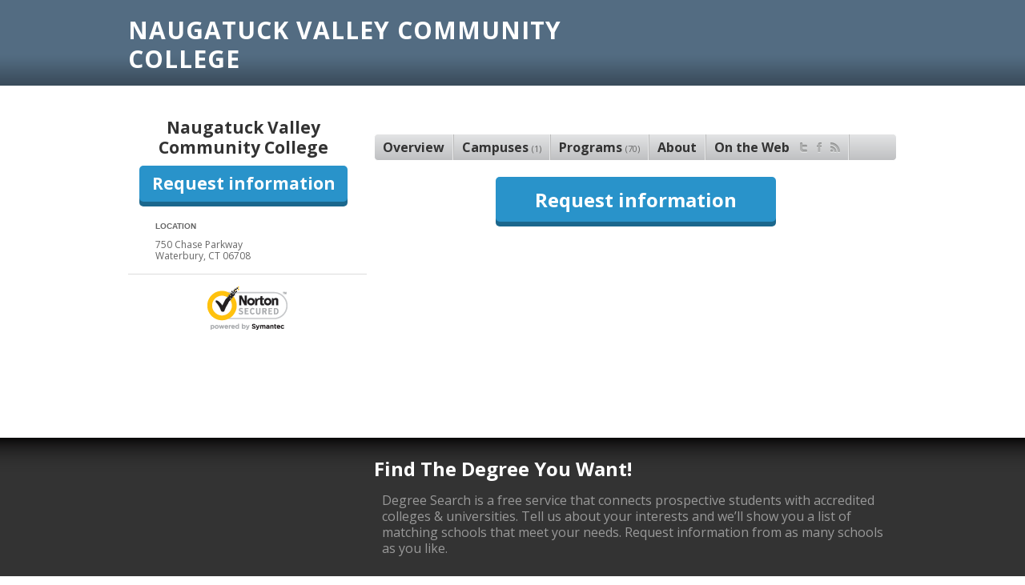

--- FILE ---
content_type: text/html; charset=utf-8
request_url: https://degreesearch.org/schools/naugatuck_valley_community_college
body_size: 24347
content:
<!DOCTYPE html PUBLIC "-//W3C//DTD XHTML 1.0 Strict//EN" "http://www.w3.org/TR/xhtml1/DTD/xhtml1-strict.dtd">
<html xmlns="http://www.w3.org/1999/xhtml" xml:lang="en" lang="en">
<head>
  <meta name="viewport" content="width=device-width, initial-scale=1, maximum-scale=1" />
  <meta http-equiv="Content-Type" content="text/html; charset=utf-8" />
  <title>Naugatuck Valley Community College</title>
  <meta name="author" content="Digital Media Solutions" />
  <meta name="description" content="Degree Search allows you to find online education programs, compare distance learning opportunities, and find online degrees from accredited schools. Visit us today!" />
  <link href="https://degreesearch.org/schools/naugatuck_valley_community_college" rel="canonical" />
  
  <link rel="apple-touch-icon-precomposed" href="/assets/common/layout/apple-touch-icon-precomposed.png" />
  <link href="/assets/brands/favicons/ds-1d14eee6.png" rel="shortcut icon" type="image/x-icon" />
  <meta name="csrf-param" content="authenticity_token" />
<meta name="csrf-token" content="Kxr-f0yTXu4knXTY_U5oRsHivJMnzDo3sx4PHjU6OHKWjuvsLtHa1HCdcjouV1L-6NTvgNxjSMhY4zvPb8L6YA" />

  <link rel="stylesheet" href="/assets/portal4/online-schools-37f2c9c2.css" />


  <link rel="alternate" type="application/rss+xml" title="Education Articles RSS" href="https://degreesearch.org/articles.rss" />
  <link rel="alternate" type="application/atom+xml" title="Education Articles Atom" href="https://degreesearch.org/articles.atom" />
  <!-- PIXELS -->
  <!-- TRACKING PIXELS -->
    <!-- CC Step 2 GA Event -->
    <script>
  if (window.location.host == 'colleges.classesandcareers.com' && window.location.pathname == '/classes/step2') {
    (function(i,s,o,g,r,a,m){i['GoogleAnalyticsObject']=r;i[r]=i[r]||function(){
    (i[r].q=i[r].q||[]).push(arguments)},i[r].l=1*new Date();a=s.createElement(o),
    m=s.getElementsByTagName(o)
    [0];a.async=1;a.src=g;m.parentNode.insertBefore(a,m)
    })(window,document,'script','//www.google-analytics.com/analytics.js','ga');

    ga('create', 'UA-9244951-1', 'auto') ;
    ga('send', {
      hitType: 'event',
      eventCategory: 'Page',
      eventAction: 'Step2'
    });
  }
</script>
    <!-- Google Analytics - NO HDS OR CC -->
    <script async src="https://www.googletagmanager.com/gtag/js?id=UA-494120-1"></script>
<script>
(function (window) {
  if (window.location.host != 'colleges.healthcaredegreesearch.com' || window.location.host != 'colleges.classesandcareers.com') {
    
    // SessionStorage vars will be prefixed with this:
    var sessionNameSpace = 'dms';

    /**
     * Standard Sessionstorage Polyfill, in case the browser does not support it (very old browsers):
     *
     * @type {Storage|{removeItem: Window.sessionStorage.removeItem, length: number, clear: Window.sessionStorage.clear, getItem: (function(*): (string|null)), setItem: Window.sessionStorage.setItem, key: (function(*=): (null|string))}}
     */
    window.sessionStorage = window.sessionStorage || {
        length: 0,
        setItem: function (key, value) {
            document.cookie = key + '=' + value + '; path=/';
            this.length++;
        },
        getItem: function (key) {
            var keyEQ = key + '=';
            var ca = document.cookie.split(';');
            for (var i = 0, len = ca.length; i < len; i++) {
                var c = ca[i];
                while (c.charAt(0) === ' ') c = c.substring(1, c.length);
                if (c.indexOf(keyEQ) === 0) return c.substring(keyEQ.length, c.length);
            }
            return null;
        },
        removeItem: function (key) {
            this.setItem(key, '', -1);
            this.length--;
        },
        clear: function () {
            // Caution: will clear all persistent cookies as well
            var ca = document.cookie.split(';');
            for (var i = 0, len = ca.length; i < len; i++) {
                var c = ca[i];
                while (c.charAt(0) === ' ') c = c.substring(1, c.length);
                var key = c.substring(0, c.indexOf('='));
                this.removeItem(key);
            }
            this.length = 0;
        },
        key: function (n) {
            var ca = document.cookie.split(';');
            if (n >= ca.length || isNaN(parseFloat(n)) || !isFinite(n)) return null;
            var c = ca[n];
            while (c.charAt(0) === ' ') c = c.substring(1, c.length);
            return c.substring(0, c.indexOf('='));
        }
    };

    /**
     * Get params from the current page, or from the session, and store results for future checks.
     * @param paramName
     * @param defaultValue
     * @returns {*}
     */
    function getParamSession(paramName, defaultValue) {
        var result = null,
            tmp = [],
            items = window.location.search.substr(1).split('&'),
            param = paramName.toLowerCase();
        for (var i = 0; i < items.length; i++) {
            tmp = items[i].split('=');
            if (tmp[0].toLowerCase() === param) {
                result = decodeURIComponent(tmp[1].replace(/\+/g, ' '));
                if (null !== result) {
                    window.sessionStorage.setItem(sessionNameSpace + '.' + param, result);
                }
                break;
            }
        }
        if (null === result) {
            result = window.sessionStorage.getItem(sessionNameSpace + '.' + param);
            if (null === result) {
                result = defaultValue;
                window.sessionStorage.setItem(sessionNameSpace + '.' + param, result);
            }
        }
        return result;
    }

    /**
     * Get provider id from the server or return the default value
     * @param defaultValue
     * @returns {*}
     */
    function getProviderFromServer(defaultValue) {
      result = "8502";
      if (!result) { result = defaultValue; }
      return result;
    }     
    
    // Standard GA/datalayer implementation:
    function gtag() {
        dataLayer.push(arguments);
    }
    window.dataLayer = window.dataLayer || [];
    gtag('js', new Date());  
    
    // Check the session to see if we've done this before:
    if ('true' !== window.sessionStorage.getItem(sessionNameSpace + '.tracked')) {
        // Session has not yet been tracked.
        window.sessionStorage.setItem(sessionNameSpace + '.tracked', 'true')

        // Your custom GTM stuff, with defaults, will work on secondary pages if necessary.
        gtag('set', {
            'campaign': {
                'source': getParamSession('provider_id',getProviderFromServer('provider_not_set')),
                'medium': getParamSession('sub_id','sub_unset'),
                'name': getParamSession('campaign','campaign_unset'),
                'content': getParamSession('ad','ad_unset')
            }
        });
        gtag('config', 'UA-494120-1', {
            'custom_map': {
                'dimension1': 'layout',
                'dimension2': 'sidebar',
                'dimension3': 'creative',
                'dimension4': 'domain'
            }
        });
        gtag('event', 'add_dimensions', {
            'layout': getParamSession('layout','layout'),
            'sidebar': getParamSession('sidebar','sidebar'),
            'creative': getParamSession('creative','creative'),
            'domain': window.location.hostname
        });

        // Not sure I understand this part.
        gtag('config', 'AW-947902170');
    } else {
        // Session has been tracked previously.

        gtag('config', 'UA-494120-1');
    }
  }
})(this);
</script>
    <!-- GTM - Google Tag Manager - Head -->
    <!-- Google Tag Manager -->
<script>
// switch based on domain
var gtmId;
var domain = window.location.host;
switch (domain) {
  case "colleges.classesandcareers.com":
    gtmId = "GTM-PL32LZR";
    break;
  case "colleges.healthcaredegreesearch.com":
    gtmId = "GTM-5BJ73GC";
    break;
  default:
    gtmId = "GTM-WXLF8H5"; // DS ROOT
}
// base GTM code with gtmId var added
(function(w,d,s,l,i){w[l]=w[l]||[];w[l].push({'gtm.start':
new Date().getTime(),event:'gtm.js'});var f=d.getElementsByTagName(s)[0],
j=d.createElement(s),dl=l!='dataLayer'?'&l='+l:'';j.async=true;j.src=
'https://www.googletagmanager.com/gtm.js?id='+i+dl;f.parentNode.insertBefore(j,f);
})(window,document,'script','dataLayer',gtmId);
</script>
<!-- End Google Tag Manager -->
    <!-- HDS Step 2 Event -->
    <script>
  if (window.location.host == 'colleges.healthcaredegreesearch.com' && window.location.pathname == '/classes/step2') {
    (function(i,s,o,g,r,a,m){i['GoogleAnalyticsObject']=r;i[r]=i[r]||function(){
    (i[r].q=i[r].q||[]).push(arguments)},i[r].l=1*new Date();a=s.createElement(o),
    m=s.getElementsByTagName(o)
    [0];a.async=1;a.src=g;m.parentNode.insertBefore(a,m)
    })(window,document,'script','//www.google-analytics.com/analytics.js','ga');

    ga('create', 'UA-148844672-6', 'auto') ;
    ga('send', {
      hitType: 'event',
      eventCategory: 'Page',
      eventAction: 'Step2'
    });
  }
</script>


  
  
  
</head>

<body id="naugatuck_valley_community_college" class="school ds">
  <!-- FB Javascript SDK -->
  <div id="fb-root"></div>
  <script async>(function(d, s, id) {
    var js, fjs = d.getElementsByTagName(s)[0];
    if (d.getElementById(id)) return;
    js = d.createElement(s); js.id = id;
    js.src = "//connect.facebook.net/en_US/all.js#xfbml=1&appId=125140054212245";
    fjs.parentNode.insertBefore(js, fjs);
  }(document, 'script', 'facebook-jssdk'));
  </script>

  


  

  <div id="header">
    <div class="wrap">
      <h1>Naugatuck Valley Community College</h1>
      <p>
          
      </p>
    </div>
  </div>

  <div id="content">
    <div class="wrap">
      <!-- side -->
      <div class="side">
          <h2>Naugatuck Valley Community College</h2>

  <a href="/schools/naugatuck_valley_community_college/request_info" class="button blue">Request information</a>


<div id="media">
  <div id="photo">
    <img class="school_image" src="/assets/schools/photo/online-cfdd597c.jpg" />
  </div>
    <h4 class="location">Location</h4>
    <span class="address">
      750 Chase Parkway<br />
      Waterbury, CT 06708
    </span>
</div>

  <div class="trust">
  <a href="https://trustsealinfo.websecurity.norton.com/splash?form_file=fdf/splash.fdf&dn=www.degreesearch.org&lang=en" title="Click to Verify - This site has chosen an SSL Certificate to improve Web site security" tabindex="-1" target="_blank" style="text-decoration:none;">
    <img alt="Click to Verify - This site has chosen an SSL Certificate to improve Web site security" style="border: none" src="/assets/common/extras/vseal-84addc23.gif" />
  </a>
</div>


      </div>

      <!--main-->
      <div class="main">
        
  

  <div class="school_details">
    <ul id="tabs" class="swap">
      <li class="first"><a href="#overview">Overview</a></li>
      <li><a href="#campuses">Campuses <span>(1)</span></a></li>
        <li><a href="#programs">Programs <span>(70)</span></a></li>
      <li><a href="#about">About</a></li>
        <li id="online_tab"><a href="#online">On the Web<span>&nbsp;</span></a></li>
    </ul>

    <div id="overview" class="hidden">
      <table class="overview">
        <tr>
          <th>School</th>
          <td><table>
              <tr>
                <td class="category">School Type:</td>
                <td class="value"></td>
              </tr>
              <tr>
                <td class="category">Degrees Offered:</td>
                <td class="value"></td>
              </tr>
          </table></td>
        </tr>
          <tr>
            <th>Students</th>
            <td><table>
                <tr>
                  <td class="category">Enrolled Students:</td>
                  <td class="value">6,472</td>
                </tr>
                <tr>
                  <td class="category">Student to Faculty Ratio:</td>
                  <td class="value">24 to 1</td>
                </tr>
            </table></td>
          </tr>
          <tr>
            <th>Cost</th>
            <td><table>
                <tr>
                  <td class="category">In State Tuition:</td>
                  <td class="value">$3,200</td>
                </tr>
                <tr>
                  <td class="category">Out of State Tuition</td>
                  <td class="value">$9,560</td>
                </tr>
                <tr>
                  <td class="category">Books and Supplies</td>
                  <td class="value">$1,400</td>
                </tr>
                <tr>
                  <td class="category">Students with Financial aid:**</td>
                  <td class="value">43%</td>
                </tr>
            </table></td>
          </tr>
      </table>

        <span class="overview_source">** Refers to % of students receiving some form of financial aid</span>
    </div>

    <div id="programs" class="hidden">
        <h4>Associate</h4>
        <ul class="bullets program_list">
              <li>Associate&#39;s in Accounting Technology/Technician and Bookkeeping</li>
              <li>Associate&#39;s in Administrative Assistant and Secretarial Science, General</li>
              <li>Associate&#39;s in Aeronautics/Aviation/Aerospace Science and Technology, General</li>
              <li>Associate&#39;s in Art/Art Studies, General</li>
              <li>Associate&#39;s in Automobile/Automotive Mechanics Technology/Technician</li>
              <li>Associate&#39;s in Banking and Financial Support Services</li>
              <li>Associate&#39;s in Business, Management, Marketing, and Related Support Services, Other</li>
              <li>Associate&#39;s in Child Care and Support Services Management</li>
              <li>Associate&#39;s in Computer Engineering Technology/Technician</li>
              <li>Associate&#39;s in Criminal Justice/Police Science</li>
              <li>Associate&#39;s in Digital Communication and Media/Multimedia</li>
              <li>Associate&#39;s in Electrical and Electronic Engineering Technologies/Technicians, Other</li>
              <li>Associate&#39;s in Engineering Science</li>
              <li>Associate&#39;s in Engineering Technologies and Engineering-Related Fields, Other</li>
              <li>Associate&#39;s in Engineering Technology, General</li>
              <li>Associate&#39;s in Environmental Control Technologies/Technicians, Other</li>
              <li>Associate&#39;s in Fire Services Administration</li>
              <li>Associate&#39;s in Foodservice Systems Administration/Management</li>
              <li>Associate&#39;s in General Merchandising, Sales, and Related Marketing Operations, Other</li>
              <li>Associate&#39;s in General Studies</li>
              <li>Associate&#39;s in Hazardous Materials Management and Waste Technology/Technician</li>
              <li>Associate&#39;s in Horticultural Science</li>
              <li>Associate&#39;s in Hotel/Motel Administration/Management</li>
              <li>Associate&#39;s in Industrial Technology/Technician</li>
              <li>Associate&#39;s in Legal Assistant/Paralegal</li>
              <li>Associate&#39;s in Liberal Arts and Sciences/Liberal Studies</li>
              <li>Associate&#39;s in Medical Radiologic Technology/Science - Radiation Therapist</li>
              <li>Associate&#39;s in Mental and Social Health Services and Allied Professions, Other</li>
              <li>Associate&#39;s in Physical Sciences, Other</li>
              <li>Associate&#39;s in Physical Therapy Technician/Assistant</li>
              <li>Associate&#39;s in Plastics and Polymer Engineering Technology/Technician</li>
              <li>Associate&#39;s in Psychiatric/Mental Health Services Technician</li>
              <li>Associate&#39;s in Psychology, Other</li>
              <li>Associate&#39;s in Quality Control Technology/Technician</li>
              <li>Associate&#39;s in Registered Nursing/Registered Nurse</li>
              <li>Associate&#39;s in Respiratory Care Therapy/Therapist</li>
              <li>Associate&#39;s in Substance Abuse/Addiction Counseling</li>
        </ul>
        <h4>Certificates</h4>
        <ul class="bullets program_list">
              <li>Certificate in Accounting Technology/Technician and Bookkeeping</li>
              <li>Certificate in Administrative Assistant and Secretarial Science, General</li>
              <li>Certificate in Allied Health and Medical Assisting Services, Other</li>
              <li>Certificate in Architectural Drafting and Architectural CAD/CADD</li>
              <li>Certificate in Art/Art Studies, General</li>
              <li>Certificate in Automobile/Automotive Mechanics Technology/Technician</li>
              <li>Certificate in Banking and Financial Support Services</li>
              <li>Certificate in Business, Management, Marketing, and Related Support Services, Other</li>
              <li>Certificate in Child Care and Support Services Management</li>
              <li>Certificate in Communications Technologies/Technicians and Support Services, Other</li>
              <li>Certificate in Computer and Information Sciences, General</li>
              <li>Certificate in Computer Engineering Technology/Technician</li>
              <li>Certificate in Computer Programming, Specific Applications</li>
              <li>Certificate in Criminal Justice/Police Science</li>
              <li>Certificate in Digital Communication and Media/Multimedia</li>
              <li>Certificate in Engineering Technologies and Engineering-Related Fields, Other</li>
              <li>Certificate in Engineering Technology, General</li>
              <li>Certificate in Engineering-Related Technologies, Other</li>
              <li>Certificate in Environmental Engineering Technology/Environmental Technology</li>
              <li>Certificate in Fine/Studio Arts, General</li>
              <li>Certificate in Foodservice Systems Administration/Management</li>
              <li>Certificate in General Merchandising, Sales, and Related Marketing Operations, Other</li>
              <li>Certificate in Horticultural Science</li>
              <li>Certificate in Legal Assistant/Paralegal</li>
              <li>Certificate in Manufacturing Engineering Technology/Technician</li>
              <li>Certificate in Mechanical Drafting and Mechanical Drafting CAD/CADD</li>
              <li>Certificate in Operations Management and Supervision</li>
              <li>Certificate in Physical Education Teaching and Coaching</li>
              <li>Certificate in Plastics and Polymer Engineering Technology/Technician</li>
              <li>Certificate in Psychiatric/Mental Health Services Technician</li>
              <li>Certificate in Quality Control Technology/Technician</li>
              <li>Certificate in Substance Abuse/Addiction Counseling</li>
              <li>Certificate in Veterinary/Animal Health Technology/Technician and Veterinary Assistant</li>
        </ul>
      
    </div>

    <div id="campuses" class="hidden">
        <h4>Connecticut</h4>
        <ul class="bullets program_list">
            <li><a href="/schools/naugatuck_valley_community_college/campus/waterbury">Waterbury</a></li>
        </ul>
    </div>
  </div>

  <div id="about" class="hidden">
    
  </div>

  <div id="online" class="hidden">
</div>


  <a href="/schools/naugatuck_valley_community_college/request_info" class="button blue">Request information</a>




      </div>


    </div>
  </div>


  <div id="footer">
    <div class="wrap">
      <div class="main" id="defaultfooter">
  <h2>Find the degree you want!</h2>
  <p>
    Degree Search is a free service that connects prospective students with
    accredited colleges &amp; universities. Tell us about your interests and
    we&rsquo;ll show you a list of matching schools that meet your needs.
    Request information from as many schools as you like.
  </p>
</div>

    </div>
  </div>

  <div class="footer">
  <div id="borderTop"></div>
  <div class="wrap">
    <div style="padding: 15px">
      <p class="footer-text">Degreesearch.org provides higher-education, college and university, degree, program, career, salary, and other helpful information to students, faculty, institutions, and other internet audiences. Presented information and data are subject to change. Inclusion on this website does not imply or represent a direct relationship with the company, school, or brand. Information, though believed correct at time of publication, may not be correct, and no warranty is provided. Contact the schools to verify any information before relying on it. Financial aid may be available for those who qualify. The displayed options may include sponsored or recommended results, not necessarily based on your preferences.</p>
      <br>
      <p class="disclaimer">
        * This is an education offer not related to any jobs, promotions, or rewards. Prospective students should discuss these options with a school representative, as this site does not determine eligibility for financial aid. Financial aid is available to those who qualify. Current education grant information is available at https://studentaid.gov/understand-aid/types/grants/pell
      </p>
    </div>
    <ul>
      <li>&copy; 2026 Degree Search | </li>
      <li><a href="https://degreesearch.org/about">Contact</a> | </li>
      <li><a href="https://degreesearch.org/privacy">Privacy</a> | </li>
      <li><a href="https://degreesearch.org/california-privacy">California Privacy</a> | </li>
      <li><a rel="nofollow" target="_blank" href="https://dmsunsub.io/">Do Not Sell Or Share My Personal Information</a></li>
        <li> | <a href="https://degreesearch.org/terms">Terms</a></li>
    </ul>
    <ul class="social">
      <li class="facebook">
        <a target="_blank" rel="nofollow" onclick="javascript:_gaq.push([&#39;_trackEvent&#39;,&#39;social&#39;,&#39;facebook&#39;,&#39;side&#39;]);" href="https://www.facebook.com/DegreeSearch">Facebook</a>
      </li>

      <li class="twitter">
        <a target="_blank" rel="nofollow" onclick="javascript:_gaq.push([&#39;_trackEvent&#39;,&#39;social&#39;,&#39;twitter&#39;,&#39;side&#39;]);" href="https://twitter.com/degreesearch">Twitter</a>
      </li>

      <li class="pinterest">
        <a target="_blank" rel="nofollow" onclick="javascript:_gaq.push([&#39;_trackEvent&#39;,&#39;social&#39;,&#39;pinterest&#39;,&#39;side&#39;]);" href="https://pinterest.com/degreesearch">Pinterest</a>
      </li>

      <li class="youtube">
        <a target="_blank" rel="nofollow" onclick="javascript:_gaq.push([&#39;_trackEvent&#39;,&#39;social&#39;,&#39;youtube&#39;,&#39;side&#39;]);" href="https://www.youtube.com/degreesearch">YouTube</a>
      </li>

      <li class="rss last">
      </li>
    </ul>
  </div>
</div>


  <div style="display:none">
    <!-- PIXELS -->
  <!-- TRACKING PIXELS -->
    <!-- Google Global Site Tag -->
    <!-- Global site tag (gtag.js) - Google Ads: 947902170 --> 
<script async src="https://www.googletagmanager.com/gtag/js?id=AW-947902170"></script> <script> window.dataLayer = window.dataLayer || []; function gtag(){dataLayer.push(arguments);} gtag('js', new Date()); gtag('config', 'AW-947902170'); </script>
    <!-- GTM - Google Tag Manager - Body -->
    <!-- Google Tag Manager (noscript) -->
<noscript><iframe src="https://www.googletagmanager.com/ns.html?id=GTM-WXLF8H5"
height="0" width="0" style="display:none;visibility:hidden"></iframe></noscript>
<!-- End Google Tag Manager (noscript) -->
    <!-- leadid_tracking_dms -->
    <script id="LeadiDscript" type="text/javascript">
(function() {
var s = document.createElement('script');
s.id = 'LeadiDscript_campaign';
s.type = 'text/javascript';
s.async = true;
s.src = '//create.lidstatic.com/campaign/02227319-70a9-4794-2262-9d3625c6befb.js?snippet_version=2';
var LeadiDscript = document.getElementById('LeadiDscript');
LeadiDscript.parentNode.insertBefore(s, LeadiDscript);
})();
</script>
<noscript><img src='//create.leadid.com/noscript.gif?lac=71833006-4dc8-d4e4-64d6-34ec39ef327e&lck=02227319-70a9-4794-2262-9d3625c6befb&snippet_version=2' /></noscript>


    <!-- ip-11-0-4-32.local -->
  </div>

  <link href='https://fonts.googleapis.com/css?family=Open+Sans:400italic,700italic,400,700|Oswald' rel='stylesheet' type='text/css' />
</body>
</html>



--- FILE ---
content_type: text/html;charset=UTF-8
request_url: https://info.leadid.com/info.iframe?msn=2&pid=6c3605af-cf3c-4c2a-8896-8fc17f694554&_=886491483
body_size: 41
content:
<html><head><script type="text/javascript">
window.top.postMessage(',444952501', '*');
</script></head><body></body></html>